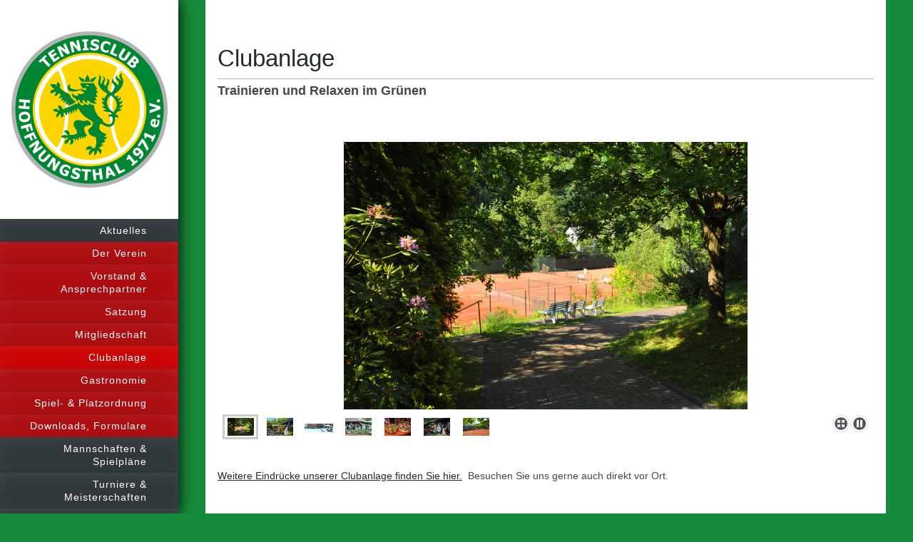

--- FILE ---
content_type: text/html; charset=UTF-8
request_url: https://www.tc-hoffnungsthal.de/der-verein/clubanlage/
body_size: 4324
content:
<!DOCTYPE html>
<html lang="de"  ><head prefix="og: http://ogp.me/ns# fb: http://ogp.me/ns/fb# business: http://ogp.me/ns/business#">
    <meta http-equiv="Content-Type" content="text/html; charset=utf-8"/>
    <meta name="generator" content="IONOS MyWebsite"/>
        
    <link rel="dns-prefetch" href="//cdn.website-start.de/"/>
    <link rel="dns-prefetch" href="//105.mod.mywebsite-editor.com"/>
    <link rel="dns-prefetch" href="https://105.sb.mywebsite-editor.com/"/>
    <link rel="shortcut icon" href="https://www.tc-hoffnungsthal.de/s/misc/favicon.png?1338852170"/>
        <title>Tennisclub Hoffnungsthal e.V. in Rösrath - Clubanlage</title>
    <style type="text/css">@media screen and (max-device-width: 1024px) {.diyw a.switchViewWeb {display: inline !important;}}</style>
    <style type="text/css">@media screen and (min-device-width: 1024px) {
            .mediumScreenDisabled { display:block }
            .smallScreenDisabled { display:block }
        }
        @media screen and (max-device-width: 1024px) { .mediumScreenDisabled { display:none } }
        @media screen and (max-device-width: 568px) { .smallScreenDisabled { display:none } }
                @media screen and (min-width: 1024px) {
            .mobilepreview .mediumScreenDisabled { display:block }
            .mobilepreview .smallScreenDisabled { display:block }
        }
        @media screen and (max-width: 1024px) { .mobilepreview .mediumScreenDisabled { display:none } }
        @media screen and (max-width: 568px) { .mobilepreview .smallScreenDisabled { display:none } }</style>
    <meta name="viewport" content="width=device-width, initial-scale=1, maximum-scale=1, minimal-ui"/>

<meta name="format-detection" content="telephone=no"/>
        <meta name="keywords" content="Tennisverein, Tennis Hoffnungsthal, Tennis Rösrath, Tennisclub, Tennis, Verein, Mannschaften, Jugend, Jugendarbeit, Trainer, Training, Tenniscourt, Tennisplatz, Mitgliedschaft, Vorstand, Satzung, Ergebnisse"/>
            <meta name="description" content="Auf unserer Tennis-Clubanlage in der Region Rösrath im Bergischen Land sind sowohl Anfänger als auch erfahrene Tennisspieler jeden Alters als Mitgleider in unserem Tennisverein willkommen."/>
            <meta name="robots" content="index,follow"/>
        <link href="//cdn.website-start.de/templates/2130/style.css?1758547156484" rel="stylesheet" type="text/css"/>
    <link href="https://www.tc-hoffnungsthal.de/s/style/theming.css?1714896097" rel="stylesheet" type="text/css"/>
    <link href="//cdn.website-start.de/app/cdn/min/group/web.css?1758547156484" rel="stylesheet" type="text/css"/>
<link href="//cdn.website-start.de/app/cdn/min/moduleserver/css/de_DE/common,shoppingbasket?1758547156484" rel="stylesheet" type="text/css"/>
    <link href="//cdn.website-start.de/app/cdn/min/group/mobilenavigation.css?1758547156484" rel="stylesheet" type="text/css"/>
    <link href="https://105.sb.mywebsite-editor.com/app/logstate2-css.php?site=804750498&amp;t=1768961497" rel="stylesheet" type="text/css"/>

<script type="text/javascript">
    /* <![CDATA[ */
var stagingMode = '';
    /* ]]> */
</script>
<script src="https://105.sb.mywebsite-editor.com/app/logstate-js.php?site=804750498&amp;t=1768961497"></script>

    <link href="//cdn.website-start.de/templates/2130/print.css?1758547156484" rel="stylesheet" media="print" type="text/css"/>
    <script type="text/javascript">
    /* <![CDATA[ */
    var systemurl = 'https://105.sb.mywebsite-editor.com/';
    var webPath = '/';
    var proxyName = '';
    var webServerName = 'www.tc-hoffnungsthal.de';
    var sslServerUrl = 'https://www.tc-hoffnungsthal.de';
    var nonSslServerUrl = 'http://www.tc-hoffnungsthal.de';
    var webserverProtocol = 'http://';
    var nghScriptsUrlPrefix = '//105.mod.mywebsite-editor.com';
    var sessionNamespace = 'DIY_SB';
    var jimdoData = {
        cdnUrl:  '//cdn.website-start.de/',
        messages: {
            lightBox: {
    image : 'Bild',
    of: 'von'
}

        },
        isTrial: 0,
        pageId: 920231531    };
    var script_basisID = "804750498";

    diy = window.diy || {};
    diy.web = diy.web || {};

        diy.web.jsBaseUrl = "//cdn.website-start.de/s/build/";

    diy.context = diy.context || {};
    diy.context.type = diy.context.type || 'web';
    /* ]]> */
</script>

<script type="text/javascript" src="//cdn.website-start.de/app/cdn/min/group/web.js?1758547156484" crossorigin="anonymous"></script><script type="text/javascript" src="//cdn.website-start.de/s/build/web.bundle.js?1758547156484" crossorigin="anonymous"></script><script type="text/javascript" src="//cdn.website-start.de/app/cdn/min/group/mobilenavigation.js?1758547156484" crossorigin="anonymous"></script><script src="//cdn.website-start.de/app/cdn/min/moduleserver/js/de_DE/common,shoppingbasket?1758547156484"></script>
<script type="text/javascript" src="https://cdn.website-start.de/proxy/apps/zook5o/resource/dependencies/"></script><script type="text/javascript">
                    if (typeof require !== 'undefined') {
                        require.config({
                            waitSeconds : 10,
                            baseUrl : 'https://cdn.website-start.de/proxy/apps/zook5o/js/'
                        });
                    }
                </script><script type="text/javascript" src="//cdn.website-start.de/app/cdn/min/group/pfcsupport.js?1758547156484" crossorigin="anonymous"></script>    <meta property="og:type" content="business.business"/>
    <meta property="og:url" content="https://www.tc-hoffnungsthal.de/der-verein/clubanlage/"/>
    <meta property="og:title" content="Tennisclub Hoffnungsthal e.V. in Rösrath - Clubanlage"/>
            <meta property="og:description" content="Auf unserer Tennis-Clubanlage in der Region Rösrath im Bergischen Land sind sowohl Anfänger als auch erfahrene Tennisspieler jeden Alters als Mitgleider in unserem Tennisverein willkommen."/>
                <meta property="og:image" content="https://www.tc-hoffnungsthal.de/s/misc/logo.png?t=1761419628"/>
        <meta property="business:contact_data:country_name" content="Deutschland"/>
    
    
    
    
    
    
    
    
</head>


<body class="body   cc-pagemode-default diyfeSidebarLeft diy-layout-fullWidth diy-market-de_DE" data-pageid="920231531" id="page-920231531">
    
    <div class="diyw">
        <div class="diyweb">
	<div class="diywebSecondary diyfeCA diyfeCA3">
		<div class="diywebLogoArea diyfeCA diyfeCA1">
			
    <style type="text/css" media="all">
        /* <![CDATA[ */
                .diyw #website-logo {
            text-align: center !important;
                        padding: 6px 0;
                    }
        
                /* ]]> */
    </style>

    <div id="website-logo">
            <a href="https://www.tc-hoffnungsthal.de/"><img class="website-logo-image" width="219" src="https://www.tc-hoffnungsthal.de/s/misc/logo.png?t=1761419628" alt=""/></a>

            
            </div>


		</div>
		<!--
		<div class="diywebAppWrapper diyfeCA diyfeCA2">
			<div id="diywebAppContainer1st"></div>
		</div>
		-->
		<div class="diywebMainNavigation diyfeCA diyfeCA2">
			<div class="webnavigation"><ul id="mainNav1" class="mainNav1"><li class="navTopItemGroup_1"><a data-page-id="920231507" href="https://www.tc-hoffnungsthal.de/" class="level_1"><span>Aktuelles</span></a></li><li class="navTopItemGroup_2"><a data-page-id="920231508" href="https://www.tc-hoffnungsthal.de/der-verein/" class="parent level_1"><span>Der Verein</span></a></li><li><ul id="mainNav2" class="mainNav2"><li class="navTopItemGroup_2"><a data-page-id="920231509" href="https://www.tc-hoffnungsthal.de/der-verein/vorstand-ansprechpartner/" class="level_2"><span>Vorstand &amp; Ansprechpartner</span></a></li><li class="navTopItemGroup_2"><a data-page-id="920231510" href="https://www.tc-hoffnungsthal.de/der-verein/satzung/" class="level_2"><span>Satzung</span></a></li><li class="navTopItemGroup_2"><a data-page-id="920231511" href="https://www.tc-hoffnungsthal.de/der-verein/mitgliedschaft/" class="level_2"><span>Mitgliedschaft</span></a></li><li class="navTopItemGroup_2"><a data-page-id="920231531" href="https://www.tc-hoffnungsthal.de/der-verein/clubanlage/" class="current level_2"><span>Clubanlage</span></a></li><li class="navTopItemGroup_2"><a data-page-id="920231537" href="https://www.tc-hoffnungsthal.de/der-verein/gastronomie/" class="level_2"><span>Gastronomie</span></a></li><li class="navTopItemGroup_2"><a data-page-id="920231526" href="https://www.tc-hoffnungsthal.de/der-verein/spiel-platzordnung/" class="level_2"><span>Spiel- &amp; Platzordnung</span></a></li><li class="navTopItemGroup_2"><a data-page-id="923717132" href="https://www.tc-hoffnungsthal.de/der-verein/downloads-formulare/" class="level_2"><span>Downloads, Formulare</span></a></li></ul></li><li class="navTopItemGroup_3"><a data-page-id="920231514" href="https://www.tc-hoffnungsthal.de/mannschaften-spielpläne/" class="level_1"><span>Mannschaften &amp; Spielpläne</span></a></li><li class="navTopItemGroup_4"><a data-page-id="924152341" href="https://www.tc-hoffnungsthal.de/turniere-meisterschaften/" class="level_1"><span>Turniere &amp; Meisterschaften</span></a></li><li class="navTopItemGroup_5"><a data-page-id="923545720" href="https://www.tc-hoffnungsthal.de/jugend/" class="level_1"><span>Jugend</span></a></li><li class="navTopItemGroup_6"><a data-page-id="920231532" href="https://www.tc-hoffnungsthal.de/tennisschule/" class="level_1"><span>Tennisschule</span></a></li><li class="navTopItemGroup_7"><a data-page-id="923758815" href="https://www.tc-hoffnungsthal.de/werbepartner/" class="level_1"><span>Werbepartner</span></a></li><li class="navTopItemGroup_8"><a data-page-id="920231519" href="https://www.tc-hoffnungsthal.de/anfahrt/" class="level_1"><span>Anfahrt</span></a></li><li class="navTopItemGroup_9"><a data-page-id="920231518" href="https://www.tc-hoffnungsthal.de/kontakt/" class="level_1"><span>Kontakt</span></a></li><li class="navTopItemGroup_10"><a data-page-id="920231520" href="https://www.tc-hoffnungsthal.de/impressum/" class="level_1"><span>Impressum</span></a></li><li class="navTopItemGroup_11"><a data-page-id="924081492" href="https://www.tc-hoffnungsthal.de/datenschutzerklärung/" class="level_1"><span>Datenschutzerklärung</span></a></li></ul></div>
		</div>
		<div class="diywebSidebar">
			<div class="diywebGutter">
				<div id="matrix_1024426430" class="sortable-matrix" data-matrixId="1024426430"></div>
			</div>
		</div>
	</div>	
	<div class="diywebMain">
		
<nav id="diyfeMobileNav" class="diyfeCA diyfeCA2" role="navigation">
    <a title="Navigation aufklappen/zuklappen">Navigation aufklappen/zuklappen</a>
    <ul class="mainNav1"><li class=" hasSubNavigation"><a data-page-id="920231507" href="https://www.tc-hoffnungsthal.de/" class=" level_1"><span>Aktuelles</span></a></li><li class="parent hasSubNavigation"><a data-page-id="920231508" href="https://www.tc-hoffnungsthal.de/der-verein/" class="parent level_1"><span>Der Verein</span></a><span class="diyfeDropDownSubOpener">&nbsp;</span><div class="diyfeDropDownSubList diyfeCA diyfeCA3"><ul class="mainNav2"><li class=" hasSubNavigation"><a data-page-id="920231509" href="https://www.tc-hoffnungsthal.de/der-verein/vorstand-ansprechpartner/" class=" level_2"><span>Vorstand &amp; Ansprechpartner</span></a></li><li class=" hasSubNavigation"><a data-page-id="920231510" href="https://www.tc-hoffnungsthal.de/der-verein/satzung/" class=" level_2"><span>Satzung</span></a></li><li class=" hasSubNavigation"><a data-page-id="920231511" href="https://www.tc-hoffnungsthal.de/der-verein/mitgliedschaft/" class=" level_2"><span>Mitgliedschaft</span></a></li><li class="current hasSubNavigation"><a data-page-id="920231531" href="https://www.tc-hoffnungsthal.de/der-verein/clubanlage/" class="current level_2"><span>Clubanlage</span></a></li><li class=" hasSubNavigation"><a data-page-id="920231537" href="https://www.tc-hoffnungsthal.de/der-verein/gastronomie/" class=" level_2"><span>Gastronomie</span></a></li><li class=" hasSubNavigation"><a data-page-id="920231526" href="https://www.tc-hoffnungsthal.de/der-verein/spiel-platzordnung/" class=" level_2"><span>Spiel- &amp; Platzordnung</span></a></li><li class=" hasSubNavigation"><a data-page-id="923717132" href="https://www.tc-hoffnungsthal.de/der-verein/downloads-formulare/" class=" level_2"><span>Downloads, Formulare</span></a></li></ul></div></li><li class=" hasSubNavigation"><a data-page-id="920231514" href="https://www.tc-hoffnungsthal.de/mannschaften-spielpläne/" class=" level_1"><span>Mannschaften &amp; Spielpläne</span></a><span class="diyfeDropDownSubOpener">&nbsp;</span><div class="diyfeDropDownSubList diyfeCA diyfeCA3"><ul class="mainNav2"><li class=" hasSubNavigation"><a data-page-id="920231516" href="https://www.tc-hoffnungsthal.de/mannschaften-spielpläne/jugend/" class=" level_2"><span>Jugend</span></a></li><li class=" hasSubNavigation"><a data-page-id="920231522" href="https://www.tc-hoffnungsthal.de/mannschaften-spielpläne/damen/" class=" level_2"><span>Damen</span></a></li><li class=" hasSubNavigation"><a data-page-id="920231523" href="https://www.tc-hoffnungsthal.de/mannschaften-spielpläne/herren/" class=" level_2"><span>Herren</span></a></li></ul></div></li><li class=" hasSubNavigation"><a data-page-id="924152341" href="https://www.tc-hoffnungsthal.de/turniere-meisterschaften/" class=" level_1"><span>Turniere &amp; Meisterschaften</span></a><div class="diyfeDropDownSubList diyfeCA diyfeCA3"><ul class="mainNav2"></ul></div></li><li class=" hasSubNavigation"><a data-page-id="923545720" href="https://www.tc-hoffnungsthal.de/jugend/" class=" level_1"><span>Jugend</span></a><span class="diyfeDropDownSubOpener">&nbsp;</span><div class="diyfeDropDownSubList diyfeCA diyfeCA3"><ul class="mainNav2"><li class=" hasSubNavigation"><a data-page-id="923545736" href="https://www.tc-hoffnungsthal.de/jugend/anmeldung-schnuppertennis/" class=" level_2"><span>Anmeldung Schnuppertennis</span></a></li></ul></div></li><li class=" hasSubNavigation"><a data-page-id="920231532" href="https://www.tc-hoffnungsthal.de/tennisschule/" class=" level_1"><span>Tennisschule</span></a></li><li class=" hasSubNavigation"><a data-page-id="923758815" href="https://www.tc-hoffnungsthal.de/werbepartner/" class=" level_1"><span>Werbepartner</span></a></li><li class=" hasSubNavigation"><a data-page-id="920231519" href="https://www.tc-hoffnungsthal.de/anfahrt/" class=" level_1"><span>Anfahrt</span></a></li><li class=" hasSubNavigation"><a data-page-id="920231518" href="https://www.tc-hoffnungsthal.de/kontakt/" class=" level_1"><span>Kontakt</span></a></li><li class=" hasSubNavigation"><a data-page-id="920231520" href="https://www.tc-hoffnungsthal.de/impressum/" class=" level_1"><span>Impressum</span></a></li><li class=" hasSubNavigation"><a data-page-id="924081492" href="https://www.tc-hoffnungsthal.de/datenschutzerklärung/" class=" level_1"><span>Datenschutzerklärung</span></a></li></ul></nav>
		<div class="diywebMainAlignment">
			<div class="diywebGutter diyfeCA diyfeCA1">
				
        <div id="content_area">
        	<div id="content_start"></div>
        	
        
        <div id="matrix_1024426448" class="sortable-matrix" data-matrixId="1024426448"><div class="n module-type-spacer diyfeLiveArea "> <div class="the-spacer id5804130834" style="height: 60px;">
</div>
 </div><div class="n module-type-header diyfeLiveArea "> <h1><span class="diyfeDecoration">Clubanlage</span></h1> </div><div class="n module-type-hr diyfeLiveArea "> <div style="padding: 0px 0px">
    <div class="hr"></div>
</div>
 </div><div class="n module-type-header diyfeLiveArea "> <h2><span class="diyfeDecoration">Trainieren und Relaxen im Grünen</span></h2> </div><div class="n module-type-spacer diyfeLiveArea "> <div class="the-spacer id5804130847" style="height: 60px;">
</div>
 </div><div class="n module-type-gallery diyfeLiveArea "> <div class="ccgalerie slideshow clearover" id="slideshow-gallery-5804144377" data-jsclass="GallerySlideshow" data-jsoptions="effect: 'random',changeTime: 5000,maxHeight: '375px',navigation: true,startPaused: false">

    <div class="thumb_pro1">
    	<div class="innerthumbnail">
    		<a href="https://www.tc-hoffnungsthal.de/s/cc_images/cache_2489997134.jpg" data-is-image="true" target="_blank">    			<img data-width="1024" data-height="679" src="https://www.tc-hoffnungsthal.de/s/cc_images/thumb_2489997134.jpg"/>
    		</a>    	</div>
    </div>
        <div class="thumb_pro1">
    	<div class="innerthumbnail">
    		<a href="https://www.tc-hoffnungsthal.de/s/cc_images/cache_2489997135.jpg" data-is-image="true" target="_blank">    			<img data-width="1024" data-height="679" src="https://www.tc-hoffnungsthal.de/s/cc_images/thumb_2489997135.jpg"/>
    		</a>    	</div>
    </div>
        <div class="thumb_pro1">
    	<div class="innerthumbnail">
    		<a href="https://www.tc-hoffnungsthal.de/s/cc_images/cache_2489997136.jpg" data-is-image="true" target="_blank">    			<img data-width="1024" data-height="315" src="https://www.tc-hoffnungsthal.de/s/cc_images/thumb_2489997136.jpg"/>
    		</a>    	</div>
    </div>
        <div class="thumb_pro1">
    	<div class="innerthumbnail">
    		<a href="https://www.tc-hoffnungsthal.de/s/cc_images/cache_2489997137.jpg" data-is-image="true" target="_blank">    			<img data-width="640" data-height="427" src="https://www.tc-hoffnungsthal.de/s/cc_images/thumb_2489997137.jpg"/>
    		</a>    	</div>
    </div>
        <div class="thumb_pro1">
    	<div class="innerthumbnail">
    		<a href="https://www.tc-hoffnungsthal.de/s/cc_images/cache_2489997138.JPG" data-is-image="true" target="_blank">    			<img data-width="1024" data-height="680" src="https://www.tc-hoffnungsthal.de/s/cc_images/thumb_2489997138.JPG"/>
    		</a>    	</div>
    </div>
        <div class="thumb_pro1">
    	<div class="innerthumbnail">
    		<a href="https://www.tc-hoffnungsthal.de/s/cc_images/cache_2489997139.jpg" data-is-image="true" target="_blank">    			<img data-width="1024" data-height="680" src="https://www.tc-hoffnungsthal.de/s/cc_images/thumb_2489997139.jpg"/>
    		</a>    	</div>
    </div>
        <div class="thumb_pro1">
    	<div class="innerthumbnail">
    		<a href="https://www.tc-hoffnungsthal.de/s/cc_images/cache_2489997140.jpg" data-is-image="true" target="_blank">    			<img data-width="800" data-height="531" src="https://www.tc-hoffnungsthal.de/s/cc_images/thumb_2489997140.jpg"/>
    		</a>    	</div>
    </div>
    </div>
 </div><div class="n module-type-spacer diyfeLiveArea "> <div class="the-spacer id5804144528" style="height: 35px;">
</div>
 </div><div class="n module-type-text diyfeLiveArea "> <p><a href="https://www.tc-hoffnungsthal.de/galerie/" target="">Weitere Eindrücke unserer Clubanlage finden Sie hier.</a>  Besuchen Sie uns gerne auch direkt vor Ort.</p> </div></div>
        
        
        </div>
			</div>
			<div class="diywebFooter diywebGutter">
				<div id="contentfooter">
    <div class="leftrow">
                        <a rel="nofollow" href="javascript:window.print();">
                    <img class="inline" height="14" width="18" src="//cdn.website-start.de/s/img/cc/printer.gif" alt=""/>
                    Druckversion                </a> <span class="footer-separator">|</span>
                <a href="https://www.tc-hoffnungsthal.de/sitemap/">Sitemap</a>
                        <br/> © TC Hoffnungsthal e.V.
            </div>
    <script type="text/javascript">
        window.diy.ux.Captcha.locales = {
            generateNewCode: 'Neuen Code generieren',
            enterCode: 'Bitte geben Sie den Code ein'
        };
        window.diy.ux.Cap2.locales = {
            generateNewCode: 'Neuen Code generieren',
            enterCode: 'Bitte geben Sie den Code ein'
        };
    </script>
    <div class="rightrow">
                    <span class="loggedout">
                <a rel="nofollow" id="login" href="https://login.1and1-editor.com/804750498/www.tc-hoffnungsthal.de/de?pageId=920231531">
                    Login                </a>
            </span>
                <p><a class="diyw switchViewWeb" href="javascript:switchView('desktop');">Webansicht</a><a class="diyw switchViewMobile" href="javascript:switchView('mobile');">Mobile-Ansicht</a></p>
                <span class="loggedin">
            <a rel="nofollow" id="logout" href="https://105.sb.mywebsite-editor.com/app/cms/logout.php">Logout</a> <span class="footer-separator">|</span>
            <a rel="nofollow" id="edit" href="https://105.sb.mywebsite-editor.com/app/804750498/920231531/">Seite bearbeiten</a>
        </span>
    </div>
</div>
            <div id="loginbox" class="hidden">
                <script type="text/javascript">
                    /* <![CDATA[ */
                    function forgotpw_popup() {
                        var url = 'https://passwort.1und1.de/xml/request/RequestStart';
                        fenster = window.open(url, "fenster1", "width=600,height=400,status=yes,scrollbars=yes,resizable=yes");
                        // IE8 doesn't return the window reference instantly or at all.
                        // It may appear the call failed and fenster is null
                        if (fenster && fenster.focus) {
                            fenster.focus();
                        }
                    }
                    /* ]]> */
                </script>
                                <img class="logo" src="//cdn.website-start.de/s/img/logo.gif" alt="IONOS" title="IONOS"/>

                <div id="loginboxOuter"></div>
            </div>
        

			</div>
			
		</div>
	</div>
</div>    </div>

    
    </body>


<!-- rendered at Sat, 25 Oct 2025 21:13:48 +0200 -->
</html>
